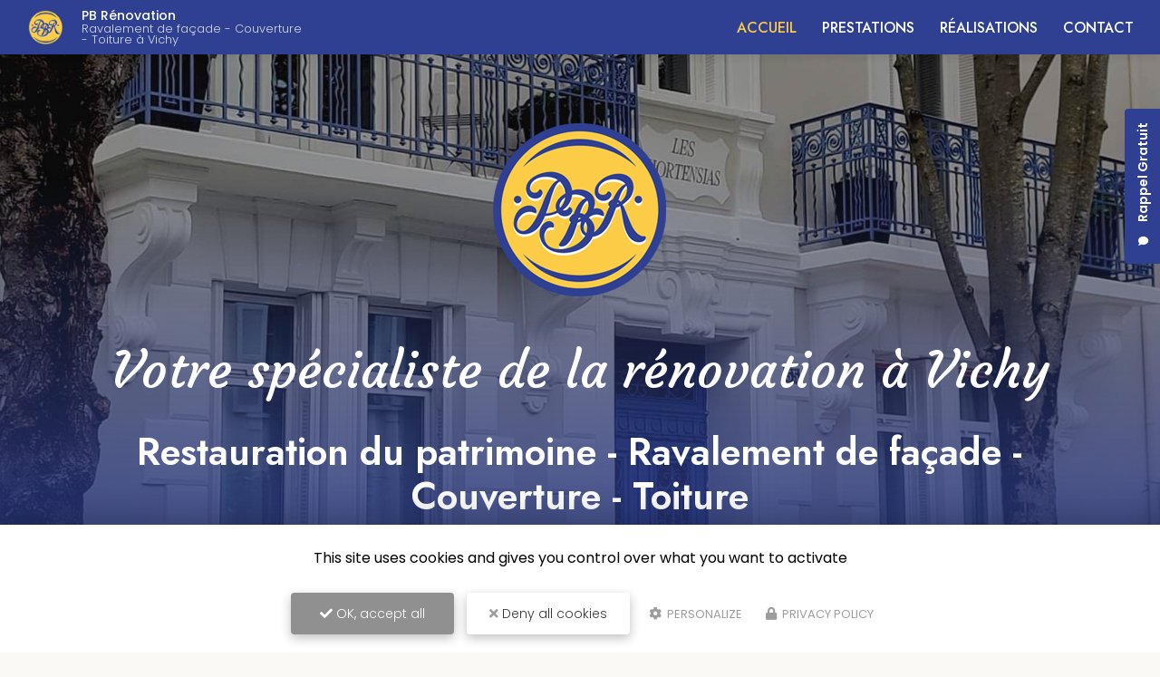

--- FILE ---
content_type: text/html; charset=UTF-8
request_url: https://www.pb-renovation.fr/
body_size: 10306
content:
 
<!DOCTYPE html>
<html lang="fr" dir="ltr" prefix="content: http://purl.org/rss/1.0/modules/content/  dc: http://purl.org/dc/terms/  foaf: http://xmlns.com/foaf/0.1/  og: http://ogp.me/ns#  rdfs: http://www.w3.org/2000/01/rdf-schema#  schema: http://schema.org/  sioc: http://rdfs.org/sioc/ns#  sioct: http://rdfs.org/sioc/types#  skos: http://www.w3.org/2004/02/skos/core#  xsd: http://www.w3.org/2001/XMLSchema# ">
  <head>
    <meta charset="utf-8" />
<noscript><style>form.antibot * :not(.antibot-message) { display: none !important; }</style>
</noscript><script>var _paq = _paq || [];(function(){var u=(("https:" == document.location.protocol) ? "https://matomo1.cliken-web.com/" : "http://matomo1.cliken-web.com/");_paq.push(["setSiteId", "165"]);_paq.push(["setTrackerUrl", u+"matomo.php"]);_paq.push(["setDoNotTrack", 1]);document.addEventListener('DOMContentLoaded', function () {
  const phoneLinks = document.querySelectorAll('a[href^="tel:"]');
  phoneLinks.forEach(function (link) {
    const phoneNumber = link.getAttribute('href').replace('tel:', '');
    link.addEventListener('click', function () {
      trackPhoneClick(phoneNumber);
    });
  });
});

function trackPhoneClick(phoneNumber) {
  if (typeof _paq !== 'undefined') {
    _paq.push(['trackEvent', 'Telephone', 'Clic', phoneNumber]);
  }
};if (!window.matomo_search_results_active) {_paq.push(["trackPageView"]);}_paq.push(["setIgnoreClasses", ["no-tracking","colorbox"]]);_paq.push(["enableLinkTracking"]);var d=document,g=d.createElement("script"),s=d.getElementsByTagName("script")[0];g.type="text/javascript";g.defer=true;g.async=true;g.src=u+"matomo.js";s.parentNode.insertBefore(g,s);})();</script>
<meta name="description" content="PB Rénovation, votre entreprise de ravalement de façade à Vichy, est une référence pour son expertise et son professionnalisme dans le domaine. PB Rénovation met à votre service notre expérience en étanchéité de façade et peinture de façade." />
<link rel="shortlink" href="https://www.pb-renovation.fr/" />
<link rel="canonical" href="https://www.pb-renovation.fr/" />
<link rel="image_src" href="sites/5109cw0323/files/default_images/default-actu.jpg" />
<meta property="og:site_name" content="PB Rénovation" />
<meta property="og:type" content="Site web" />
<meta property="og:url" content="https://www.pb-renovation.fr/pb-renovation" />
<meta property="og:title" content="PB Rénovation" />
<meta property="og:description" content="PB Rénovation, votre entreprise de ravalement de façade à Vichy, est une référence pour son expertise et son professionnalisme dans le domaine. PB Rénovation met à votre service notre expérience en étanchéité de façade et peinture de façade." />
<meta property="og:image" content="https://www.pb-renovation.fr/sites/5109cw0323/files/default_images/default-actu.jpg" />
<meta name="MobileOptimized" content="width" />
<meta name="HandheldFriendly" content="true" />
<meta name="viewport" content="width=device-width, initial-scale=1, shrink-to-fit=no" />
<meta http-equiv="x-ua-compatible" content="ie=edge" />
<link rel="icon" href="/sites/5109cw0323/files/favicon.png" type="image/png" />

    <title>PB Rénovation | Ravalement de façade - Couverture - Toiture à Vichy</title>
    <link rel="stylesheet" media="all" href="/sites/5109cw0323/files/css/css_6lAxN4KU-tZiJ4258GGGEIcpXTZDZOpOnn2b5Er4rdw.css" />
<link rel="stylesheet" media="all" href="/sites/5109cw0323/files/css/css_nH5fCG9dBr4Pu1XGf4UCBJczFwRz329HiPDIZMa69iY.css" />
<link rel="stylesheet" media="all" href="//use.fontawesome.com/releases/v5.13.0/css/all.css" />
<link rel="stylesheet" media="all" href="/sites/5109cw0323/files/css/css_hvCyXd51OQ6x1Xi5tFrCosXYNUuPf8U-jAyz-Ox0Z0A.css" />

    <script type="application/json" data-drupal-selector="drupal-settings-json">{"path":{"baseUrl":"\/","scriptPath":null,"pathPrefix":"","currentPath":"node\/1","currentPathIsAdmin":false,"isFront":true,"currentLanguage":"fr"},"pluralDelimiter":"\u0003","suppressDeprecationErrors":true,"colorbox":{"transition":"elastic","speed":350,"opacity":0.85,"slideshow":false,"slideshowAuto":true,"slideshowSpeed":2500,"slideshowStart":"start slideshow","slideshowStop":"stopper le diaporama","current":"{current} sur {total}","previous":"\u00ab Pr\u00e9c.","next":"Suivant \u00bb","close":"Close","overlayClose":true,"returnFocus":true,"maxWidth":"98%","maxHeight":"98%","initialWidth":"300","initialHeight":"250","fixed":true,"scrolling":true,"mobiledetect":false,"mobiledevicewidth":"480px"},"tarteAuCitron":{"cwGgaToken":"UA-92766284-1","youtube":0,"cookiesUri":"\/cookies"},"matomo":{"disableCookies":false,"trackMailto":true,"trackColorbox":true},"ajaxTrustedUrl":{"form_action_p_pvdeGsVG5zNF_XLGPTvYSKCf43t8qZYSwcfZl2uzM":true},"antibot":{"forms":{"webform-submission-contact-node-1-add-form":{"id":"webform-submission-contact-node-1-add-form","key":"4jJtGafz4fL5hMuLwqK5EDG0NnSBIlwD690hZHzcl24"},"webform-submission-flottant-rappel-gratuit-node-1-add-form":{"id":"webform-submission-flottant-rappel-gratuit-node-1-add-form","key":"siXfHBdnIjGiXy38F1lQ8kE4Vm5tmb06p3QVRLMamDE"}}},"user":{"uid":0,"permissionsHash":"9606f8bba6aa78e61dd31b1c2bab6f25a083c5e475c4a82d13d321119c481b43"}}</script>
<script src="/sites/5109cw0323/files/js/js_qiOJboP-yBXBXBBhvL2qDO7h1UkXyuHFzC-ny51asMo.js"></script>
<script src="/libraries/tarteaucitron/tarteaucitron.js?t99exf"></script>
<script src="/sites/5109cw0323/files/js/js_gkaRMNN1FmJoHBhn2lScq79YXkgdo-94W4Zu3wuoCyM.js"></script>

  </head>
  <body class="layout-no-sidebars has-featured-top page-node-1 path-frontpage node--type-page">
    <a href="#main-content" class="visually-hidden focusable skip-link">
      Aller au contenu principal
    </a>
    
      <div class="dialog-off-canvas-main-canvas" data-off-canvas-main-canvas>
    <div id="page-wrapper">
    <div id="page">
        <header id="header" class="header" role="banner" aria-label="Entête du site">
            <div class="cw-navbar">
                                                        <nav class="navbar navbar-expand-lg" id="navbar-main">
                                                <div class="container">                                          <div class="navbar-logo">
            <a href="/" title="PB Rénovation | Ravalement de façade - Couverture - Toiture à Vichy" rel="home">
                <img src="/sites/5109cw0323/files/mini-logo.png" alt="PB Rénovation | Ravalement de façade - Couverture - Toiture à Vichy" class="img-fluid align-top"/>
            </a>
        </div>
                <div class="navbar-brand">
            <a href="/" title="PB Rénovation | Ravalement de façade - Couverture - Toiture à Vichy" rel="home">
                                    <div class="site-name">
                        PB Rénovation

                    </div>
                                                    <div class="align-top site-slogan">
                        Ravalement de façade - Couverture - Toiture à Vichy
                    </div>
                            </a>
        </div>
    <div id="block-cwfloatblock" class="block-float block block-cw-float-block">
  
    
      <div class="content">
      <div class="flb-btn">
    <button class="btn btn-primary">Rappel Gratuit</button>
</div>

<div class="flb-block">
    <div class="flb-title">
        <div class="flb-label">Rappel Gratuit</div>
        <div class="flb-icon"><i class="fas fa-comment"></i></div>
    </div>
    <div class="flb-content">
        <div class="flb-wrapper">
            
<form class="webform-submission-form webform-submission-add-form webform-submission-flottant-rappel-gratuit-form webform-submission-flottant-rappel-gratuit-add-form webform-submission-flottant-rappel-gratuit-node-1-form webform-submission-flottant-rappel-gratuit-node-1-add-form js-webform-details-toggle webform-details-toggle antibot" data-drupal-selector="webform-submission-flottant-rappel-gratuit-node-1-add-form" data-action="/" action="/antibot" method="post" id="webform-submission-flottant-rappel-gratuit-node-1-add-form" accept-charset="UTF-8">
  
  <noscript>
  <div class="antibot-no-js antibot-message antibot-message-warning">You must have JavaScript enabled to use this form.</div>
</noscript>




          <fieldset class="js-form-item js-form-type-textfield form-type-textfield js-form-item-sujet form-item-sujet form-no-label form-group">
          <label for="edit-sujet" class="sr-only js-form-required form-required">Sujet</label>
                    <input data-drupal-selector="edit-sujet" type="text" id="edit-sujet" name="sujet" value="" size="60" maxlength="255" placeholder="Sujet" class="required form-control" required="required" aria-required="true" />

                      </fieldset>




          <fieldset class="js-form-item js-form-type-textfield form-type-textfield js-form-item-nom-prenom form-item-nom-prenom form-no-label form-group">
          <label for="edit-nom-prenom" class="sr-only js-form-required form-required">Nom Prénom</label>
                    <input data-drupal-selector="edit-nom-prenom" type="text" id="edit-nom-prenom" name="nom_prenom" value="" size="60" maxlength="255" placeholder="Nom Prénom" class="required form-control" required="required" aria-required="true" />

                      </fieldset>




          <fieldset class="js-form-item js-form-type-tel form-type-tel js-form-item-telephone form-item-telephone form-no-label form-group">
          <label for="edit-telephone--2" class="sr-only js-form-required form-required">Téléphone</label>
                    <input data-drupal-selector="edit-telephone" type="tel" id="edit-telephone--2" name="telephone" value="" size="30" maxlength="128" placeholder="Téléphone" class="form-tel required form-control" required="required" aria-required="true" />

                      </fieldset>


                

  <div class="allow-rgpd js-form-item js-form-type-checkbox checkbox form-check js-form-item-acceptation-rgpd form-item-acceptation-rgpd form-no-label">
                <input data-drupal-selector="edit-acceptation-rgpd" aria-describedby="edit-acceptation-rgpd--2--description" type="checkbox" id="edit-acceptation-rgpd--2" name="acceptation_rgpd" value="allow-rgpd" class="form-checkbox required form-check-input" required="required" aria-required="true">
                      <small class="description text-muted">
        <div id="edit-acceptation-rgpd--2--description" class="webform-element-description">J&#39;accepte la <a href="/cookies">politique de confidentialit&eacute;.</a></div>

      </small>
      </div>
<div data-drupal-selector="edit-actions" class="form-actions webform-actions js-form-wrapper form-group" id="edit-actions--3"><input class="webform-button--submit button button--primary js-form-submit form-submit btn btn-primary form-control" data-drupal-selector="edit-actions-submit-2" type="submit" id="edit-actions-submit--2" name="op" value="Envoyer" />

</div>
<input data-drupal-selector="edit-antibot-key" type="hidden" name="antibot_key" value="" class="form-control" />
<input autocomplete="off" data-drupal-selector="form-qcupdtpjosqfjwd7znpatrqrzmlopko6r4tmfo3uwyu" type="hidden" name="form_build_id" value="form-qCUPDtpJosQfjWD7zNPAtrqrzMlOpKo6R4tMfO3UwyU" class="form-control" />
<input data-drupal-selector="edit-webform-submission-flottant-rappel-gratuit-node-1-add-form" type="hidden" name="form_id" value="webform_submission_flottant_rappel_gratuit_node_1_add_form" class="form-control" />


  
</form>

        </div>
    </div>
</div>

    </div>
  </div>


                                                            <button class="navbar-toggler navbar-toggler-right" type="button" data-toggle="collapse"
                                        data-target="#CollapsingNavbar" aria-controls="CollapsingNavbar"
                                        aria-expanded="false" aria-label="Toggle navigation"><span
                                            id="toggler-line-1" class="navbar-toggler-icon"></span><span
                                            id="toggler-line-2" class="navbar-toggler-icon"></span><span
                                            id="toggler-line-3" class="navbar-toggler-icon"></span></button>
                                <div class="collapse navbar-collapse justify-content-end" id="CollapsingNavbar">
                                      <nav role="navigation" aria-labelledby="block-cw-sass-bs4-main-menu-menu" id="block-cw-sass-bs4-main-menu" class="block block-menu navigation menu--main">
            
  <div class="sr-only" id="block-cw-sass-bs4-main-menu-menu">Navigation principale</div>
  

        
              <ul block="block-cw-sass-bs4-main-menu" class="clearfix nav navbar-nav">
                    <li class="nav-item">
                          <a href="/" class="nav-link nav-link-- is-active" data-drupal-link-system-path="&lt;front&gt;">Accueil</a>
              </li>
                <li class="nav-item">
                          <a href="/entreprise-de-ravalement-de-facade-dans-l-allier" class="nav-link nav-link--entreprise-de-ravalement-de-facade-dans-l-allier" data-drupal-link-system-path="node/3">Prestations</a>
              </li>
                <li class="nav-item">
                          <a href="/galerie/votre-entreprise-de-ravalement-de-facade-vous-presente-photos" class="nav-link nav-link--galerie-votre-entreprise-de-ravalement-de-facade-vous-presente-photos" data-drupal-link-system-path="node/6">Réalisations</a>
              </li>
                <li class="nav-item">
                          <a href="/contactez-votre-entreprise-de-ravalement-de-facade-a-vichy" class="nav-link nav-link--contactez-votre-entreprise-de-ravalement-de-facade-a-vichy" data-drupal-link-system-path="node/2">Contact</a>
              </li>
        </ul>
  


  </nav>


                                                                    </div>
                                                                                                            </div>                    </nav>
                            </div>
                            <div class="cw-jumbotron">
                    <aside class="w-100 section" role="complementary">
                          <section class="region region-jumbotron">
    <div id="block-jumbotron-logo-slogan" class="jumbotron-bloc-principal block block-block-content block-block-content5a16c1c8-18de-4fec-8d92-f1366c4da0be">
  
    
      <div class="content">
      
            <div class="clearfix text-formatted field field--name-body field--type-text-with-summary field--label-hidden field__item"><div class="jumbotron-bloc-principal-child-1">
  <div class="jumbotron-logo"><a href="/"><img alt="PB Rénovation" data-entity-type="file" src="/sites/5109cw0323/files/logo.png" /></a>
  </div>
</div>
<div class="jumbotron-bloc-principal-child-2">
  <div class="jumbotron-denomination"><strong>Votre spécialiste de la rénovation à Vichy</strong>
  </div>
  <div class="jumbotron-slogan"><strong>Restauration du patrimoine - Ravalement de façade - Couverture - Toiture</strong>
  </div>
</div>
<!--<div class="jumbotron-telephone"><a href="tel:0600000000"> 0600000000</a>
</div><div class="jumbotron-adresse"><a href="https://goo.gl/maps/gAJ8F8D6CFEz9zWc8" id="adr1" target="_blank">330 all. des Hêtres 69760&nbsp;LIMONEST</a>
</div><div class="jumbotron-bouton-1"><a class="btn btn-primary btn-sm-240" href="/contactez-votre-entreprise-de-ravalement-de-facade-a-vichy">Contactez-nous</a>
</div><div class="jumbotron-bouton-1 jumbotron-bouton-various"><a class="btn btn-primary btn-sm-240 my-2 m-sm-2 mx-sm-15" href="/contactez-votre-entreprise-de-ravalement-de-facade-a-vichy">Contactez-nous</a> <a class="btn btn-primary btn-sm-240 my-2 m-sm-2 mx-sm-15" href="tel:0600000000">0600000000</a>
</div><i class="fas fa-phone-alt small mr-2 cw-opacity-40"></i>--></div>
      
    </div>
  </div>
<div id="block-jumbotron-contact" class="jumbotron-bloc-infos block block-block-content block-block-content03eaa351-11bb-4820-87e0-c6fb612f9721">
  
    
      <div class="content">
      
            <div class="clearfix text-formatted field field--name-body field--type-text-with-summary field--label-hidden field__item"><div class="jumbotron-telephone col-lg-4 text-align-center text-lg-left"><a href="tel:06 47 53 29 20">06 47 53 29 20</a>
</div>
<div class="jumbotron-telephone col-lg-4 text-align-center"><a href="tel:04 70 41 99 10">04 70 41 99 10</a>
</div>
<div class="jumbotron-bouton-2 col-lg-4 text-align-center text-lg-right"><a href="/contactez-votre-entreprise-de-ravalement-de-facade-a-vichy">Contactez-nous</a>
</div>
</div>
      
    </div>
  </div>

  </section>

                    </aside>
                </div>
                    </header>
                    <div class="highlighted">
                <aside class="container-fluid section clearfix" role="complementary">
                      <div data-drupal-messages-fallback class="hidden"></div>


                </aside>
            </div>
                                            <div class="featured-top">
                    <aside class="featured-top__inner section clearfix" role="complementary">
                          <section class="region region-featured-top">
    <div class="views-element-container block-actualites block block-views block-views-blockactualites-block-1" id="block-views-block-actualites">
  
    
      <div class="content">
      <div><div class="bloc-actualites bloc-carousel cw-py-2 view view-actualites view-id-actualites view-display-id-block_1 js-view-dom-id-acce394278f10675f0a22fe72d7100eb51cca56b5326e82ad128bdc894112e7c">
  
    
      
      <div class="view-content row">
      <div id="views-bootstrap-actualites-block-1" class="carousel slide"
    data-interval="6000"
     data-ride="carousel"     data-pause="false"
>
    
    <div class="carousel-inner">
                    <div class="carousel-item active">
        
                                                            <div class="cw-card">
    <div class="cw-card-thumb">
       <a href="/actualite/ravalement-de-facade-a-vichy"><img src="/sites/5109cw0323/files/styles/bloc_actualite/public/actualite/2023-05/IMG20230525103212.jpg.webp?itok=y5VLvqvd">
            <span class="show-more">
                <span class="icon"></span>
                <span class="title">En savoir +</span>
            </span>
        </a>
    </div>
    <div class="cw-card-summary">
        <div class="cw-card-date"><time datetime="2023-05-29T12:00:00Z" class="datetime">29/05/2023</time>
</div>
        <div class="cw-card-content">
             <div class="cw-card-title"><strong><a href="/actualite/ravalement-de-facade-a-vichy" hreflang="fr">Ravalement de façade à Vichy</a></strong></div>
             <div class="cw-card-text">PB RENOVATION débute un nouveau chantier de <strong>ravalement de façade à Vichy.</strong>

Votre <strong>entreprise de rénovation à Vichy </strong>va effectué :

la préparation des murs avec le…</div>
             
        </div>
        <div class="cw-card-show"><a href="/actualite" class="btn btn-primary">Toute l'actualité</a></div>
    </div>
</div>
                                        </div>
                    <div class="carousel-item ">
        
                                                            <div class="cw-card">
    <div class="cw-card-thumb">
       <a href="/actualite/nouveau-support-de-communication-web"><img src="/sites/5109cw0323/files/styles/bloc_actualite/public/default_images/default-actu.jpg.webp?itok=1KUpropS">
            <span class="show-more">
                <span class="icon"></span>
                <span class="title">En savoir +</span>
            </span>
        </a>
    </div>
    <div class="cw-card-summary">
        <div class="cw-card-date"><time datetime="2023-05-08T12:00:00Z" class="datetime">08/05/2023</time>
</div>
        <div class="cw-card-content">
             <div class="cw-card-title"><strong><a href="/actualite/nouveau-support-de-communication-web" hreflang="fr">Nouveau support de communication web</a></strong></div>
             <div class="cw-card-text"><strong>PB Rénovation à Vichy </strong>vous présente son nouveau support de communication web réalisé par la société <strong>Cliken Web PRO</strong>.


Vous souhaitant une agréable visite, si vous…</div>
             
        </div>
        <div class="cw-card-show"><a href="/actualite" class="btn btn-primary">Toute l'actualité</a></div>
    </div>
</div>
                                        </div>
      </div>
    </div>
    </div>
  
          </div>
</div>

    </div>
  </div>

  </section>

                    </aside>
                </div>
                            
        <div id="main-wrapper" class="layout-main-wrapper clearfix">
                            <div id="main" class="container-fluid">
                    <div class="row row-offcanvas row-offcanvas-left clearfix">
                        <main class="main-content col" id="content" role="main">
                            <section class="section">
                                <a id="main-content" tabindex="-1"></a>
                                  <div id="block-cw-sass-bs4-page-title" class="block block-core block-page-title-block">
  
    
      <div class="content">
      
  <h1 class="title"><span property="schema:name" class="field field--name-title field--type-string field--label-hidden">PB Rénovation</span>
</h1>


    </div>
  </div>
<div id="block-cw-sass-bs4-content" class="block block-system block-system-main-block">
  
    
      <div class="content">
      

<article role="article" about="/pb-renovation" typeof="schema:WebPage" class="node node--type-page node--view-mode-full clearfix">
  <header>
    
          <span property="schema:name" content="PB Rénovation" class="rdf-meta hidden"></span>

      </header>
  <div class="node__content clearfix">
    
            <div property="schema:text" class="clearfix text-formatted field field--name-body field--type-text-with-summary field--label-hidden field__item"><div class="container-md pl-md-80 pr-md-80">
  <p class="text-align-justify"><strong>PB Rénovation</strong>, votre <strong>entreprise de ravalement de façade à Vichy</strong>, est une <strong>référence pour son expertise et son professionnalisme</strong> dans le domaine. PB Rénovation met à votre service notre <strong>expérience en étanchéité de façade et peinture de façade.</strong>
  </p>
  <p class="text-align-justify">PB Rénovation s’adresse aussi bien aux <strong>particuliers</strong> qu’aux <strong>professionnels</strong>. Votre entreprise de ravalement de façade à Vichy applique à vos murs les traitements préparatoires, curatifs et décoratifs nécessaires pour leur donner une seconde jeunesse. Afin de satisfaire pleinement vos demandes, nous réalisons <strong>diverses interventions</strong> comme l’étanchéité de façade, l’isolation de façade extérieure, l’enduit de façade et les crépis de façade. PB Rénovation à Vichy garantit la <strong>qualité et l’esthétique du rendu.</strong>
  </p>
  <p class="mt-4 text-align-justify"><a href="/contactez-votre-entreprise-de-ravalement-de-facade-a-vichy"><b>Prenez contact dès à présent :</b> <span class="cw-txt-lowercase">ravalement de façade - couverture - toiture</span>, Vichy</a> et son secteur.
  </p>
</div>
<div class="cw-damier cw-mt">
  <div class="row damier-style-one">
    <div class="container-full p-0">
      <div class="col-lg-6 offset-xl-1 col-xl-5 col-txt-one">
        <div class="content wow fadeInLeft" style="visibility: visible; animation-name: fadeInLeft;">
          <h2>Prestations
          </h2>
          <p><strong>Entreprise de rénovation à Vichy</strong> spécialisée dans la rénovation générale, nous prenons en charge une grande variété de travaux tels que le démoussage de toiture, l’imperméabilisation de toiture et la recoloration de tuiles. Par ailleurs, <strong>PB Rénovation à Vichy</strong> est compétent pour exécuter tous vos travaux de peinture intérieure, de peinture de volets et de peinture de ferronnerie.
          </p>
          <p class="cw-damier-btn mt-5"><a class="btn btn-primary btn-sm-280 wow fadeIn" href="/entreprise-de-ravalement-de-facade-dans-l-allier" style="visibility: visible; animation-name: fadeIn;">Prestations</a>
          </p>
        </div>
      </div>
      <div class="col-lg-6 col-xl-5 col-img col-img-center cw-lazy cw-imgs-puzzle">
     <div class="content m-auto">
          <div class="col-puzzle-1">
            <div class="img-content">
              <div class="img-background" style="background-image: url(/sites/5109cw0323/files/acc1-1.jpg);"><a class="colorbox cboxElement" href="/sites/5109cw0323/files/acc1-1.jpg"><span class="show-more"> <span class="icon"></span> <span class="title">Zoomer</span> </span></a>
              </div>
            </div>
          </div>
          <div class="col-puzzle-2">
            <div class="img-content">
              <div class="img-background img-background-vertical" style="background-image: url(/sites/5109cw0323/files/acc1-2.jpg);"><a class="colorbox cboxElement" href="/sites/5109cw0323/files/acc1-2.jpg"><span class="show-more"> <span class="icon"></span> <span class="title">Zoomer</span> </span></a>
              </div>
            </div>
            <div class="img-content">
              <div class="img-background img-background-vertical" style="background-image: url(/sites/5109cw0323/files/acc1-3.jpg);"><a class="colorbox cboxElement" href="/sites/5109cw0323/files/acc1-3.jpg"><span class="show-more"> <span class="icon"></span> <span class="title">Zoomer</span> </span></a>
              </div>
            </div>
          </div>
        </div>
      </div>
    </div>
  </div>
</div>
</div>
      


  </div>
</article>

    </div>
  </div>


                            </section>
                        </main>
                                                                    </div>
                </div>
                    </div>
                    <div class="featured-bottom">
                <aside class="clearfix" role="complementary">
                      <section class="region region-featured-bottom-first">
    <div id="block-actiontel" class="block-call-to-action cw-pt block block-block-content block-block-contentc3994503-5275-4b23-a38e-f91809c3a4bb">
  
    
      <div class="content">
      
            <div class="clearfix text-formatted field field--name-body field--type-text-with-summary field--label-hidden field__item"><div class="container text-center">
  <div class="title-h2 mt-0">Contactez-nous
  </div>
  <div class="cta-number">Tél. <span class="text-nowrap"><a href="tel:06 47 53 29 20">06 47 53 29 20</a></span>
    <br /><span class="text-nowrap"><a href="tel:04 70 41 99 10">04 70 41 99 10</a></span>
  </div>
</div>
</div>
      
    </div>
  </div>
<div id="block-actionbtn" class="block-call-to-action mt-3 block block-block-content block-block-content0c502c91-7db5-4100-9711-76ed1cf45cfb">
  
    
      <div class="content">
      
            <div class="clearfix text-formatted field field--name-body field--type-text-with-summary field--label-hidden field__item"><div class="container content px-30">
  <div class="justify-content-md-center text-center">
    <p class="mt-4"><a class="btn btn-primary btn-sm-280 wow fadeIn" href="/contactez-votre-entreprise-de-ravalement-de-facade-a-vichy">Envoyer un message</a>
    </p>
  </div>
</div>
</div>
      
    </div>
  </div>
<div id="block-addtoanyblock" class="block-addtoany cw-py block block-cw-add-to-any block-cw-add-to-any-block">
  
    
      <div class="content">
      <div class="container">
<div class="title-h4">Partagez cette page </div>
<!-- AddToAny BEGIN -->
<div class="a2a_kit a2a_kit_size_32 a2a_default_style">
<a class="a2a_button_facebook"></a>
<a class="a2a_button_twitter"></a>
<a class="a2a_button_email"></a>
</div>
<!-- AddToAny END -->
</div>

    </div>
  </div>

  </section>

                      <section class="region region-featured-bottom-second">
    <div id="block-nosreferences" class="block-references block block-block-content block-block-contentdb93b7ea-092c-4007-afc1-9f1f61522867">
  
    
      <div class="content">
      
            <div class="clearfix text-formatted field field--name-body field--type-text-with-summary field--label-hidden field__item"><div class="container cw-py">
  <div class="title-h2 text-align-center mt-0 mb-5">Notre partenaire
  </div>
  <div class="cw-pictos justify-content-center">
    <div class="wow fadeIn">
      <div class="picto"><img alt="Les chaux Saint-Astier" class="img-responsive img-center" src="/sites/5109cw0323/files/part1.png" /></div>
    </div>
  </div>
</div>
</div>
      
    </div>
  </div>
<div id="block-parallax" class="parallax parallax-bg block-parallax-front cw-py block block-block-content block-block-contentd0d9d995-7024-46d6-a575-67bcc197aebb">
  
    
      <div class="content">
      
            <div class="clearfix text-formatted field field--name-body field--type-text-with-summary field--label-hidden field__item"><div class="container cw-py">
<div class="clearfix text-formatted field field--name-body field--type-text-with-summary field--label-hidden field__item">
<div class="title-h2 mt-0 mb-5 text-align-center">Nos points forts et certifications</div>

<div class="cw-pictos cw-pictos-mt-legend justify-content-around">
<div class="wow fadeIn mt-3 mb-3">
<div class="picto cw-lazy m-3">
<div class="picto-image"><img alt="Qualibat" src="/sites/5109cw0323/files/marque1.png" /></div>
</div>

<div>
<p class="picto-legende"><b>Certification</b></p>
</div>
</div>
<!-- div class="wow fadeIn mt-3 mb-3">
        <div class="picto-image"><img alt="Qualibat" class="img-responsive img-center" src="/sites/5109cw0323/files/marque1.png" />
          <p class="picto-legende"><b>Certification</b>
          </p>
        </div>
      </div -->

<div class="wow fadeIn mt-3 mb-3">
<div class="picto cw-lazy m-3">
<div class="picto-image"><img alt="Restauration du patrimoine" src="sites/5109cw0323/files/marque2.png" /></div>
</div>

<div>
<p class="picto-legende"><b>Restauration du patrimoine</b></p>
</div>
</div>
</div>
</div>
</div>
</div>
      
    </div>
  </div>

  </section>

                    
                </aside>
            </div>
                <footer class="site-footer">
                                                <div class="site-footer__top clearfix">
                        
                          <section class="region region-footer-second">
    <div class="section-wrapper">
      <div id="block-footercoordonnees" class="block-ft-coordonnees wow fadeIn text-center text-lg-left col-lg-5 m-auto block block-block-content block-block-content664dd42e-39e4-42c7-86ba-8ff4f338be5c">
  
    
      <div class="content">
      
            <div class="clearfix text-formatted field field--name-body field--type-text-with-summary field--label-hidden field__item"><div class="content wow fadeInLeft">
<p class="ft-logo mb-4"><a href="/"><img alt="PB Rénovation" data-entity-type="file" height="98" src="/sites/5109cw0323/files/logo-bottom.png" /></a></p>

<p class="ft-slogan mb-4"><strong>Ravalement de façade - Couverture - Toiture à Vichy</strong></p>

<p class="ft-adresse">03200 VICHY</p>

<p class="ft-telephone"><a href="tel:06 47 53 29 20">06 47 53 29 20</a><br /><a href="tel:04 70 41 99 10">04 70 41 99 10</a></p>

<div class="cw-follow-us-various mt-5 wow fadeIn" style="visibility: visible; animation-name: fadeIn;">
<p class="cw-follow-us-various-title mb-3"><b>Suivez-nous sur les réseaux sociaux :</b></p>

<div class="cw-follow-us-various-content"><a class="ml-lg-0" href="https://www.facebook.com/PBRENOV/" target="_blank"><i class="fab fa-facebook-f"></i></a><a href="https://www.instagram.com/pbrenovation_vichy/" target="_blank"><i class="fab fa-instagram"></i></a></div>
</div>
</div>
</div>
      
    </div>
  </div>
<div id="block-webform" class="block-wf-contact wow fadeIn col-lg-7 m-auto block block-webform block-webform-block">
  
      <div class="title-h2" >Envoyez un message</div>
    
      <div class="content">
      
<form class="webform-submission-form webform-submission-add-form webform-submission-contact-form webform-submission-contact-add-form webform-submission-contact-node-1-form webform-submission-contact-node-1-add-form container js-webform-details-toggle webform-details-toggle antibot" data-drupal-selector="webform-submission-contact-node-1-add-form" data-action="/" action="/antibot" method="post" id="webform-submission-contact-node-1-add-form" accept-charset="UTF-8">
  
  <noscript>
  <div class="antibot-no-js antibot-message antibot-message-warning">You must have JavaScript enabled to use this form.</div>
</noscript>
<div class="mb-0 webform-flexbox js-webform-flexbox js-form-wrapper form-group" data-drupal-selector="edit-identite" id="edit-identite"><div class="webform-flex webform-flex--1"><div class="webform-flex--container">



          <fieldset class="js-form-item js-form-type-textfield form-type-textfield js-form-item-name form-item-name form-no-label form-group">
          <label for="edit-name" class="sr-only js-form-required form-required">Nom Prénom</label>
                    <input autocomplete="" data-drupal-selector="edit-name" type="text" id="edit-name" name="name" value="" size="60" maxlength="255" placeholder="Nom Prénom" class="required form-control" required="required" aria-required="true" />

                      </fieldset>
</div></div><div class="webform-flex webform-flex--1"><div class="webform-flex--container">



          <fieldset class="js-form-item js-form-type-textfield form-type-textfield js-form-item-societe form-item-societe form-no-label form-group">
          <label for="edit-societe" class="sr-only">Société</label>
                    <input data-drupal-selector="edit-societe" type="text" id="edit-societe" name="societe" value="" size="60" maxlength="255" placeholder="Société" class="form-control" />

                      </fieldset>
</div></div></div>
<div class="mb-0 webform-flexbox js-webform-flexbox js-form-wrapper form-group" data-drupal-selector="edit-coordonnees" id="edit-coordonnees"><div class="webform-flex webform-flex--1"><div class="webform-flex--container">



          <fieldset class="js-form-item js-form-type-email form-type-email js-form-item-email form-item-email form-no-label form-group">
          <label for="edit-email" class="sr-only js-form-required form-required">Email</label>
                    <input data-drupal-selector="edit-email" type="email" id="edit-email" name="email" value="" size="60" maxlength="254" placeholder="Email" class="form-email required form-control" required="required" aria-required="true" />

                      </fieldset>
</div></div><div class="webform-flex webform-flex--1"><div class="webform-flex--container">



          <fieldset class="js-form-item js-form-type-tel form-type-tel js-form-item-telephone form-item-telephone form-no-label form-group">
          <label for="edit-telephone" class="sr-only js-form-required form-required">Téléphone</label>
                    <input minlength="10" data-drupal-selector="edit-telephone" type="tel" id="edit-telephone" name="telephone" value="" size="30" maxlength="20" placeholder="Téléphone" class="form-tel required form-control" required="required" aria-required="true" />

                      </fieldset>
</div></div></div>




          <fieldset class="wrapcss js-form-item js-form-type-textarea form-type-textarea js-form-item-message form-item-message form-no-label form-group">
          <label for="edit-message" class="sr-only js-form-required form-required">Message</label>
                    <div class="form-textarea-wrapper">
  <textarea class="elemcss form-textarea required form-control resize-vertical" data-drupal-selector="edit-message" id="edit-message" name="message" rows="9" cols="60" placeholder="Message" required="required" aria-required="true"></textarea>
</div>

                      </fieldset>


                

  <div class="js-form-item js-form-type-checkbox checkbox form-check js-form-item-acceptation-rgpd form-item-acceptation-rgpd form-no-label">
                <input data-drupal-selector="edit-acceptation-rgpd" aria-describedby="edit-acceptation-rgpd--description" type="checkbox" id="edit-acceptation-rgpd" name="acceptation_rgpd" value="allow_rgpd" class="form-checkbox required form-check-input" required="required" aria-required="true">
                      <small class="description text-muted">
        <div id="edit-acceptation-rgpd--description" class="webform-element-description">J&#39;autorise ce site &agrave; conserver l&#39;ensemble des donn&eacute;es transmises dans ce formulaire pour faciliter le suivi et le traitement de ma demande. <em>(Aucune exploitation commerciale ne sera faite des donn&eacute;es conserv&eacute;es. Voir notre&nbsp;<a href="/mentions-legales#gestion-donnees-personnelles">politique de confidentialit&eacute;</a>)</em></div>

      </small>
      </div>
<div class="mb-0 form-actions webform-actions js-form-wrapper form-group" data-drupal-selector="edit-actions" id="edit-actions"><input class="webform-button--submit button button--primary js-form-submit form-submit btn btn-primary form-control" data-drupal-selector="edit-actions-submit" type="submit" id="edit-actions-submit" name="op" value="Envoyer" />

</div>
<input data-drupal-selector="edit-antibot-key" type="hidden" name="antibot_key" value="" class="form-control" />
<input autocomplete="off" data-drupal-selector="form-lflgk0px005-i6r-o1d3getmznfv5eh-xrmpqbfdsbi" type="hidden" name="form_build_id" value="form-lflgk0pX005-i6r_o1d3gETMZnfv5eh-xrmpQbFDSBI" class="form-control" />
<input data-drupal-selector="edit-webform-submission-contact-node-1-add-form" type="hidden" name="form_id" value="webform_submission_contact_node_1_add_form" class="form-control" />


  
</form>

    </div>
  </div>

    </div>
  </section>

                          <section class="region region-footer-third">
    <div id="block-footermapintervention" class="block-map-intervention cw-py block block-block-content block-block-contentd6920389-e76f-4f4b-8502-b8b2c8336dcb">
  
    
      <div class="content">
      
            <div class="clearfix text-formatted field field--name-body field--type-text-with-summary field--label-hidden field__item"><div class="container wow fadeIn">
  <div class="title-h2 mt-0 mb-5 text-align-center">Zone d'intervention
  </div>
  <p class="col-lg-9 m-auto cw-txt-up-2 text-align-center">Vichy <span class="d-none d-sm-inline ml-sm-2 mr-sm-2">|</span>
    <br class="d-sm-none" />
    Aigueperse <span class="d-none d-sm-inline ml-sm-2 mr-sm-2">|</span>
    <br class="d-sm-none" />
    Le Mayet-d'École <span class="d-none d-sm-inline ml-sm-2 mr-sm-2">|</span>
    <br class="d-sm-none" />
    Brugheas <span class="d-none d-sm-inline ml-sm-2 mr-sm-2">|</span>
    <br class="d-sm-none" />
    Abrest <span class="d-none d-sm-inline ml-sm-2 mr-sm-2">|</span>
    <br class="d-sm-none" />
    Gannat <span class="d-none d-sm-inline ml-sm-2 mr-sm-2">|</span>
    <br class="d-sm-none" />
    Bellerive-sur-Allier <span class="d-none d-sm-inline ml-sm-2 mr-sm-2">|</span>
    <br class="d-sm-none" />
    Cusset <span class="d-none d-sm-inline ml-sm-2 mr-sm-2">|</span>
    <br class="d-sm-none" />
    Saint-Pourçain-sur-Sioule <span class="d-none d-sm-inline ml-sm-2 mr-sm-2">|</span>
    <br class="d-sm-none" />
    Vendat <span class="d-none d-sm-inline ml-sm-2 mr-sm-2">|</span>
    <br class="d-sm-none" /><span class="text-nowrap">Et le secteur ...</span>
  </p>
</div>
</div>
      
    </div>
  </div>

  </section>

                        
                    </div>
                                                    <div class="site-footer__bottom">
                          <section class="region region-footer-fifth">
    <div id="block-footerinfos" class="infos-bottom block block-block-content block-block-content126908a4-83a7-420a-98ff-776a16663443">
  
    
      <div class="content">
      
            <div class="clearfix text-formatted field field--name-body field--type-text-with-summary field--label-hidden field__item"><div class="container">
<div class="row text-center">
<div class="col-lg-6">
<div class="content text-lg-left">
<div><strong>PB Rénovation, ravalement de façade - couverture - toiture à Vichy</strong><br /><a href="/mentions-legales">Mentions légales</a> - <a href="/plan-du-site">Plan du site</a> - <a href="/liens-utiles">Liens utiles</a> - <a id="tarteaucitronManager" type="button">Cookies</a></div>
</div>
</div>

<div class="col-lg-6 xs-mt-40 lg-mt-0 text-lg-right">
<div class="content crea">
<div><a href="https://www.cliken-web.com/" target="_blank"><img alt="" src="/sites/_shared/logo-xs-cw-bc.png" />Création et référencement de site Internet<br />
Demande de Devis</a></div>
</div>
</div>
</div>
</div>
</div>
      
    </div>
  </div>
<div id="block-soref-footer" class="soref-bottom block block-soref block-soref-footer">
  
    
      <div class="content">
      <section id="bloc-soref-footer-content">
    <div class="container">
        <!--    <div id="soref-bottom-overlay"></div>-->
        <div><a href="/ravalement-de-facade-couverture-toiture/secteurs">Secteur</a> -
            <a href="#soref-footer-content-collapse" class="toggle-soref-footer-content-collapse">
                En savoir +
            </a>
            <div id="soref-footer-content-collapse">
                <div class="pt-10 soref-footer-content">
                    <div class="row">
                        <div class="col-md-4">
                            <div class="soref-footer-title">
                                <div class="soref-footer-title-name"><strong>PB Rénovation</strong></div>
                                <div class="soref-footer-title-sitemap"><a href="/sitemap.xml" target="_blank" class="ml-10">Sitemap</a></div>
                            </div>
                            <div class="soref-footer-txt mt-15 mb-15"><p><strong>PB Rénovation </strong>Lorem ipsum <strong>ravalement de façade - couverture - toiture à Vichy</strong> adipiscing elit. Nulla odio nisi, feugiat ac congue id, fringilla et ipsum. Nam vehicula vitae nunc quis rutrum. Fusce porta est nec consectetur dictum. </p>
</div>
                            <a href="#" class="toggle-soref-footer-content-collapse"><i class="fa fa-caret-up"
                                                                                        aria-hidden="true"></i>
                                Fermer</a>
                        </div>
                        <div class="col-md-4">
                            <div class="soref-footer-title"><strong>ravalement de façade - couverture - toiture à Vichy</strong></div>
                            <ul class="mt-15">
                                                                    <li>
                                        <a href="/prestations/la-pose-de-tuiles">La pose de tuiles</a>
                                    </li>
                                                                    <li>
                                        <a href="/prestations/le-ravalement-de-facade">Le ravalement de façade</a>
                                    </li>
                                                                    <li>
                                        <a href="/prestations/la-peinture-de-volets">La peinture de volets</a>
                                    </li>
                                                                    <li>
                                        <a href="/prestations/l-etancheite-de-facade">L&#039;étanchéité de façade</a>
                                    </li>
                                                                    <li>
                                        <a href="/prestations/l-isolation-de-facade-exterieure">L&#039;isolation de façade extérieure</a>
                                    </li>
                                                                    <li>
                                        <a href="/prestations/le-demoussage-de-toiture">Le démoussage de toiture</a>
                                    </li>
                                                            </ul>
                        </div>
                        <div class="col-md-4">
                            <div class="soref-footer-title"><strong>Zone géographique</strong></div>
                            <ul class="mt-15">
                                                                    <li><a href="/ravalement-de-facade-couverture-toiture/abrest/Z12" title="ravalement de façade - couverture - toiture Abrest - PB Rénovation">Abrest</a></li>
                                                                    <li><a href="/ravalement-de-facade-couverture-toiture/aigueperse/Z16" title="ravalement de façade - couverture - toiture Aigueperse - PB Rénovation">Aigueperse</a></li>
                                                                    <li><a href="/ravalement-de-facade-couverture-toiture/bellerive-sur-allier/Z14" title="ravalement de façade - couverture - toiture Bellerive-sur-Allier - PB Rénovation">Bellerive-sur-Allier</a></li>
                                                                    <li><a href="/ravalement-de-facade-couverture-toiture/brugheas/Z13" title="ravalement de façade - couverture - toiture Brugheas - PB Rénovation">Brugheas</a></li>
                                                                    <li><a href="/ravalement-de-facade-couverture-toiture/cusset/Z10" title="ravalement de façade - couverture - toiture Cusset - PB Rénovation">Cusset</a></li>
                                                                    <li><a href="/ravalement-de-facade-couverture-toiture/gannat/Z9" title="ravalement de façade - couverture - toiture Gannat - PB Rénovation">Gannat</a></li>
                                                            </ul>
                        </div>
                    </div>
                </div>
            </div>
        </div>
</section>

    </div>
  </div>

  </section>

                    </div>
                                    </footer>
    </div>
</div>

  </div>

    
    <script src="/sites/5109cw0323/files/js/js_T9vQzecyy3DIf93ctoMoahYVuDOqsOHpeYzQrDgg3pg.js"></script>
<script src="https://static.addtoany.com/menu/page.js"></script>
<script src="/sites/5109cw0323/files/js/js_HO-stqN_6tu-oBxuHt1xDkSFqK71oZ31cpDDtGXgQ1M.js"></script>

  </body>
</html>


--- FILE ---
content_type: application/javascript
request_url: https://www.pb-renovation.fr/sites/5109cw0323/files/js/js_HO-stqN_6tu-oBxuHt1xDkSFqK71oZ31cpDDtGXgQ1M.js
body_size: 726
content:
(function ($, Drupal) {
    "use strict";
    $('.toggle-soref-footer-content-collapse').click(function (e) {
        // $("#soref-bottom-overlay").toggleClass( "overlay-show" );
        $("#soref-footer-content-collapse").toggleClass( "show" );
        $("html, body").animate({
            scrollTop: $(
                'html, body').get(0).scrollHeight
        }, 1500);
        e.preventDefault();
    })

    $('#bloc-soref-footer-content').on('click', '#soref-bottom-overlay', function (e) {
        // $( "#soref-bottom-overlay" ).toggleClass( "overlay-show" );
        $("#soref-footer-content-collapse").toggleClass( "show" );
        $("html, body").animate({
            scrollTop: $(
                'html, body').get(0).scrollHeight
        }, 1500);
        e.preventDefault();
    });
})(jQuery, Drupal);
;
